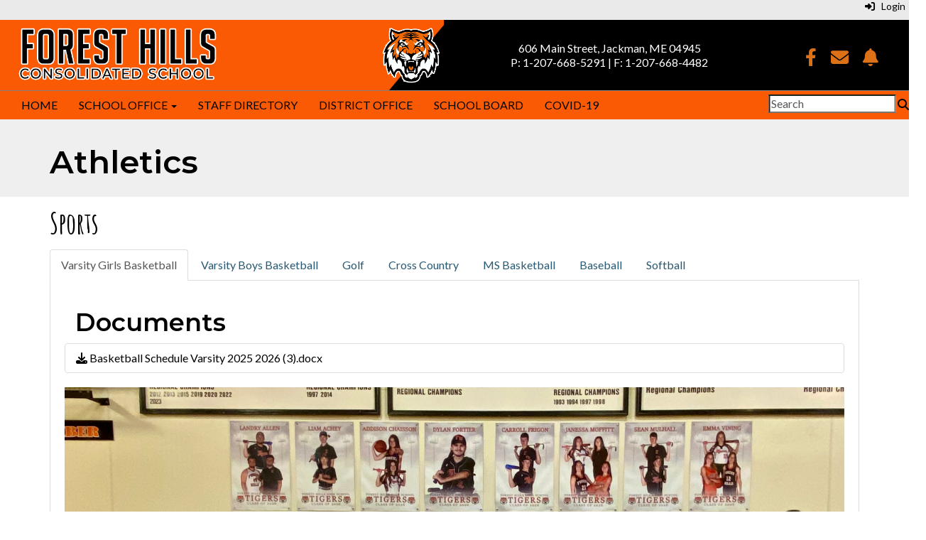

--- FILE ---
content_type: text/html; charset=utf-8
request_url: https://www.sad12.org/athletics
body_size: 101735
content:

<!DOCTYPE html>
<html style="min-height: 100%" lang="en">
<head>
    <meta charset="utf-8" />
    <meta name="viewport" content="width=device-width, initial-scale=1.0" />
    
    
            <meta property="og:title" content="Athletics" />
            <meta property="og:url" content="https://www.sad12.org/athletics" />
            <meta property="og:type" content="website" />
            <meta name="keywords" content="basketball,softball,baseball,schedule," />

            <link rel="icon" type="image/ico" href="https://content.myconnectsuite.com/api/documents/792d4dc45c0c4da4bc2eba6370eaf3d1.ico" />

    <title>
        
    Athletics

    </title>

    <link rel="stylesheet" href="/lib/bootstrap/dist/css/bootstrap.css" />
    <link rel="stylesheet" href="/lib/fontawesome6.4.2/css/fontawesome.min.css" />
    <link rel="stylesheet" href="/lib/fontawesome6.4.2/css/brands.min.css" />
    <link rel="stylesheet" href="/lib/fontawesome6.4.2/css/solid.min.css" />
    <link rel="stylesheet" href="/lib/fontawesome6.4.2/css/regular.min.css" />
    <link rel="stylesheet" href="/lib/fontawesome6.4.2/css/v4-shims.min.css" />

    <link rel="stylesheet" href="/css/animations.css" />
    <link rel="stylesheet" href="/css/common.css" />
    <link rel="stylesheet" href="/css/custom-icons.css?v=0nvJki9gQnLR8cy7OQ62gyocqslU3-0UC4caTS3-zns" />
    <link rel="stylesheet" href="/css/core/components.css?v=Vf-NAdeZjGYJj_koruCkkng_0snGh_WkiAEkx7MV1Fw" />
    <link rel="stylesheet" href="/css/core/dialog.css?v=1ZqiCMDGL9AayDJeEOQRt9Q0kxP5vn7z7uOhyK3OqBI" />
    <link rel="stylesheet" href="/css/toolbar.css?v=VwnbxHzktDLVXaVPyZXQYOir4v0G7gYmu2topYebOvo" />
    <link rel="stylesheet" href="/css/audioplayer.css?v=oOVrPQm5jqukq_n6Qusjiltm60L5DqgmllxnDadm5yc" />


    <!-- Load FullCalendar -->
    <script src='/lib/fullCalendarV6/moment/moment.min.js'></script>
    <script src="/lib/fullCalendarV6/index.global.min.js"></script>
    <script src="/lib/fullCalendarV6/moment/index.global.min.js"></script>

    
    <link rel="stylesheet" href="/css/jquery-ui/jquery-ui-1.13.2.css" />
    <link rel="stylesheet" href="/css/public.css?v=rwVB8ctwhKk5zO6mQUqPDn9fLsa6nSLJhsnTw1lodek" />


    <style name="site-css">
        @import url('https://fonts.googleapis.com/css2?family=Montserrat:wght@400;500;600;700&family=Lato:wght@300;400');
@import url('https://fonts.googleapis.com/css2?family=Amatic+SC:wght@400;700');
 


/* focus visualization for ADA Compliance */
a:focus {outline: 2px dotted #666666 !important;} 

/*-------- Premium Template CSS --------*/ 
/* fonts */
body {background: #ffffff; font-family: 'Lato', sans-serif; font-size: 16px; color: #000000; font-weight: 400;letter-spacing: 0px; line-height: 1.3; margin-bottom: 0px; } 
h1,h2,h3,h4,h5,h6,.h1,.h2,.h3,.h4,.h5,.h6{font-family: 'Montserrat', sans-serif; font-weight: 600;}
h1, .h1 {font-size: 45px;} h2, .h2 {font-size: 40px; font-family: 'Amatic SC', cursive;}
h3, .h3 {font-size: 35px;}
.motto {font-family: 'Amatic SC', cursive;}

/* navigation menu */
.cs-header-navbar {font-family: 'Lato', sans-serif; letter-spacing: 1px; font-size: 14px; background: #1A3D59;}
.navbar-default {border: none; background-color: transparent;}
.navbar {border-radius: 0; margin: 0; min-height: 30px;}
.navbar .navbar-default {margin-bottom: 0;}
.nav > li > a {font-family: color: #333;}
.navbar-default .navbar-brand {color: #666;}
.dropdown-menu {background-color: #eaeaea; color: #000;font-size: 14px;border-radius: 0px;}
.dropdown-menu > li > a:hover, .dropdown-menu > li > a:focus { color: #262626;text-decoration: none;background-color: #dcdcdc;
-o-transition:.4s;
-ms-transition:.4s;
-moz-transition:.4s;
-webkit-transition:.4s; 
transition:.4s;}
.dropdown-menu > li > a {color: #000 !important;background-color:   #eaeaea !important;}  
.navbar-default .navbar-nav > .open > a, .navbar-default .navbar-nav  > .open > a:hover, .navbar-default .navbar-nav  > .open > a:focus {color: #ffffff;  background-color: #000000; border: solid 1px #fff;} 
.navbar-nav > li > a {padding-top: 10px;padding-bottom: 10px;}
.navbar-default .navbar-nav > li > a:hover, .navbar-default .navbar-nav > li > a:focus {color: #fff; background:#000;}
.navbar-default .navbar-nav > li > a {color: #000; }
.navbar-default .navbar-nav > li > a:hover {color: #999; }
.navbar-default .navbar-nav .open .dropdown-menu > li > a {color: #999;} 
.cs-topmenu .navbar-default .navbar-nav > li > a {color: #000; text-transform: uppercase; }
.cs-topmenu .navbar-default .navbar-nav > li > a:hover, .cs-topmenu .navbar-default .navbar-nav > li > a:focus {color: #fff;}
.cs-topmenu .navbar-submenu {color: #999; }
.cs-topmenu .navbar-submenu > li > a {color: #000;}
.navbar-submenu > li > a:link {color: #000;}
.navbar-nav .open .dropdown-menu {background-color: #eaeaea;}
.navbar-toggle {background-color: #fff;}
.csc-search-expand-wrapper input {color:#000;}

/* footer */
.cs-footer {background: #000; color:#fff;}
.copyright {color: #ffffff;padding:10px; font-size: 11px;}
.cs-footer-info { text-align: center;}
.cs-footer .fa-fw {color:#fff;}
.cs-footer .navbar-default .navbar-nav > li > a {color:#fff; text-transform:uppercase;}
.cs-footer .navbar-default .navbar-nav > li > a:hover {color:#000;background-color:#fa5a04;}
.cs-footer .nav > li > a {color:#000; background:#FA5A04; margin-bottom:5px;}
.cs-footer .nav > li > a:hover {color:#000;}

/* misc */ 
.search-field .fa-search {color: #999; }   
.search-field button, input, optgroup, select, textarea {width:auto;height:auto;} 
.cs-center { text-align:center;}
.cs-lineheight {height:6px;}  
.text-info {color: #000000;}
.alert-info { background-color: #999999; border-color: #eaeaea; color: #000000;}
.text-muted {color: #575757;}
.fc-toolbar button {font-size: 11px;}
.cs-mottotext {font-family: 'Montserrat', sans-serif; font-size:25px;}
.table-striped > tbody > tr:nth-of-type(2n+1) {background-color: #f9f9f9;color: #000;} 
.jumbotron, .jumbotron h1, .jumbotron .h1 {color: #000;}
@media (max-width: 1100px) {
.cs-navbar-1 .navbar-toggle.collapsed {
display: block;} 
.cs-navbar-1 .navbar-collapse.collapse {
display: none;}
}
}

/*toolbar */
.cs-toolbar {background: #eaeaea;} 
.cs-toolbar, .cs-toolbar a {background: #eaeaea; color: #4D4D4D; font-size:14px; color: #000000 !important;}

/* carousel */        
.cs-carousel-widget-title {font-size:20px;padding:5px; text-transform: uppercase;}
.cs-carousel-widget-description {padding:5px; font-size:14px;font-weight: normal;}
.cs-carousel-widget-link {color:#ffffff;padding:5px;font-weight: bold; }   
.bg-default .cs-carousel-widget-link a,   .bg-contrast .cs-carousel-widget-link a,  .bg-dark  .cs-carousel-widget-link a,  .bg-danger  .cs-carousel-widget-link a {color: #ffffff;}

/*-------- Site CSS --------*/
button, input, optgroup, select, textarea { border-radius: 0; }

/* header */
.cs-header { background: #000; color:#fff;}
.cs-header .search-field .fa-search {color:#000;}

/* padding */ 
.cs-nopadding {padding: 0; margin: 0 -15px 0 0;}
.cs-row-nopadding > .content-widget > .content-layout > .row > div:not(:first-child){ padding: 0 !important }
.cs-row-nopadding > .content-widget > .content-layout > .row > div:not(:last-child){ padding: 0 !important }

/* red color preset */
.bg-default {background: #fa5a04; color: #000;}  
a.bg-default:hover, a.bg-default:focus {background: #fa5a04; color: #000;}  
.bg-contrast {background: #b30000; color: #ffffff;} 
a.bg-contrast:hover, a.bg-default:focus {background: #b30000; color: #ffffff;}
.bg-muted {background: ##F7F5EE; color: #000000;}
.bg-clean {background: #ffffff; color: #000000;}
.bg-dark {background: #000000; color: #ffffff;} 
a.bg-dark:hover, a.bg-default:focus {background: #000000; color: #ffffff;}
.bg-success {background: #efefef; color: #000000;} 
a.bg-success:hover, a.bg-success:focus {background: #efefef; color: #000000;}
.bg-info {background: #808080; color: #000000;} 
a.bg-info:hover, a.bg-info:focus {background:#808080; color: #000000;}
.bg-warning {background: #ddd7c9; color: #000000;}  
a.bg-warning:hover, a.bg-warning:focus {background: #ddd7c9; color: #000000;}  
.bg-danger {background: #DD7118; color: #000000;} 
a.bg-danger:hover, a.bg-danger:focus  {background: #DD7118; color: #000000;} 

.bg-warning {background: #f7f5ee url(https://content.myconnectsuite.com/api/documents/9183509b942a4313bff4dc016239c0c1) no-repeat left top;}

.bg-fancy {background: #ffffff url(https://content.myconnectsuite.com/api/documents/7ec13e8aa3764d14b69e63e998207b1b);  
background-attachment: fixed;
  background-position: center;
  background-repeat: no-repeat;
  background-size: cover;}

.parallax {background: #ffffff url(https://content.myconnectsuite.com/api/documents/ae89575e28d44b27be3e80477c8a51b5);  
background-attachment: fixed;
  background-position: center;
  background-repeat: no-repeat;
  background-size: cover;}

/*-------- Beginning Color Adjustments --------*/

.panel-title a:link, .panel-title a:hover, .panel-title a:visited, .panel-title a:active {color: #000;}
.list-group a:link, .list-group a:hover, .list-group a:visited, .list-group a:active {color: #000;} 
.fc th, .fc td {color: inherit;}

/*-------- Contrast --------*/ 
.bg-contrast .h1, .bg-contrast .h2, .bg-contrast .h3, .bg-contrast .h4, .bg-contrast .h5, .bg-contrast .h6,
.bg-contrast h1, .bg-contrast h2,.bg-contrast h3, .bg-contrast h4, .bg-contrast h5, .bg-contrast h6 {color: #ffffff;}
.bg-contrast .panel-title a {color: #000;}
.bg-contrast a:link, .bg-contrast a:hover, .bg-contrast a:active, .bg-contrast a:visited {color: #ffffff;}
.bg-contrast .table-striped > tbody > tr:nth-of-type(2n+1) a:link {color: #000000;}
.bg-contrast .text-muted {color: #ffffff !important;}
.bg-contrast .fc-day-number {color: #ffffff;}
.bg-contrast .panel-title a {color: #000;}
.bg-contrast .list-group-item  a:link, .bg-contrast .list-group-item a:hover, .bg-contrast .list-group-item a:active, .bg-contrast .list-group-item a:visited {color: #000000;}
.bg-contrast .cs-carousel-widget-link a:link {color: #ffffff;} 
.bg-contrast .cs-card-carousel .title {color: #000000;} 
.bg-contrast .cs-card-horizontal2 .title {color: #000000;} 
.bg-contrast .fc-ltr .fc-basic-view .fc-day-top .fc-day-number {color: #fff;}
.bg-contrast .fc th, .bg-contrast .cs-subtext {color: #fff;}
.bg-contrast .fc-list-heading a {color: #000;}

/*-------- Dark --------*/ 
.bg-dark .h1, .bg-dark .h2, .bg-dark .h3, .bg-dark .h4, .bg-dark .h5, .bg-dark .h6,
.bg-dark h1, .bg-dark h2,.bg-dark h3, .bg-dark h4, .bg-dark h5, .bg-dark h6 {color: #ffffff;}
.bg-dark .panel-title a {color: #000;}
.bg-dark a:link, .bg-dark a:hover, .bg-dark a:active, .bg-dark a:visited {color: #ffffff;}
.bg-dark .table-striped > tbody > tr:nth-of-type(2n+1) a:link {color: #000000;}
.bg-dark .text-muted {color: #ffffff !important;}
.bg-dark .fc-day-number {color: #ffffff;}
.bg-dark .panel-title a {color: #000;}
.bg-dark .list-group-item  a:link, .bg-dark .list-group-item a:hover, .bg-dark .list-group-item a:active, .bg-dark .list-group-item a:visited {color: #000000;}
.bg-dark .cs-carousel-widget-link a:link {color: #ffffff;} 
.bg-dark .cs-card-carousel .title {color: #000000;} 
.bg-dark .cs-card-horizontal2 .title {color: #000000;} 
.bg-dark .fc-ltr .fc-basic-view .fc-day-top .fc-day-number {color: #fff;}
.bg-dark .fc th, .bg-dark .cs-subtext {color: #fff;}
.bg-dark .fc-list-heading a {color: #000;}
 

/*-------- End Color Adjustments --------*/
.cs-whitelinks a:link, .cs-whitelinks a:hover, .cs-whitelinks a:active, .cs-whitelinks a:visited {color:#fff;}
.cs-blacklinks a:link, .cs-blacklinks a:hover, .cs-blacklinks a:active, .cs-blacklinks a:visited {color:#000;}

.text-info {color:#144067;} 

.cs-calendar-widget .btn-default {padding: 6px; font-size: 11px;}
.cs-paddingtoplinks {padding: 10px 10px;font-size: 25px !important;color:#DD7118;}
.cs-paddingtoplinks:hover {color:#fa5a04;}
.cs-paddingsocial {padding: 10px 10px;font-size: 30px !important; }

.cs-quicklinks-images .cs-item-title {padding: 0;font-size: 16px;}
.cs-quicklinks-bubbles .cs-card {margin: 0 20px;}
.cs-quicklinks-bubbles .cs-item-title { font-size: 16px !important; }


  
.homequicklinkboxes .cs-quicklinks-cards .cs-item-title {color: #000; background-color: #fa5a04;}
.homequicklinkboxes .cs-quicklinks-cards .cs-link { 
    min-width: 220px;
    min-height: 220px;
}

/* Extra small devices (phones, 600px and down) */
@media only screen and (max-width: 600px) {.videoheaderback {background: #fa5a04;width:100%;padding:0;}}
/* Small devices (portrait tablets and large phones, 600px and up) */
@media only screen and (min-width: 600px) {.videoheaderback {background: #fa5a04;width:100%;padding:0;}}
/* Medium devices (landscape tablets, 768px and up) */
@media only screen and (min-width: 768px) {.videoheaderback {background: #fa5a04;width:100%;padding:0;}}
/* Large devices (laptops/desktops, 992px and up) */
@media only screen and (min-width: 992px) {.videoheaderback {background: transparent;}} 
/* Extra large devices (large laptops and desktops, 1200px and up) */
@media only screen and (min-width: 1200px) {.videoheaderback {background: transparent;}} 

/*-------- Hamburger Contrast Issue --------*/
.navbar-toggle {background-color: #fff; color:#000;}

/*-----colors-----*/

.headerlogoback {
  background-color: #fa5a04;
  background-image: -webkit-linear-gradient(140deg, #000 10.75%, #fa5a04 11%);
min-height:90px;}

.headertext {
font-family: 'Montserrat', sans-serif; font-weight: 600; font-size: 40px; color:#fff; padding:15px 10px 15px 30px; line-height: 1.2;}

.Footerlogoback {background-color: #fff;
  background-image: -webkit-linear-gradient(135deg, #fff 10.75%, #063352 11%);
min-height:100px;}

.videogradient {
  background-image: linear-gradient(to top, rgba(6,51,82,0), rgba(6,51,82,1));
}

.cs-quicklinks-iconslist .cs-link {
  display: block;
  background: #fa5a04;
  color: #000;
font-size:16px;
}

.cs-quicklinks-iconslist .cs-item-title {font-size:16px;}

/*quicklinks*/
.homepage-ql .cs-quicklinks-images .cs-item-title {padding: 0;font-size: 16px;}
.homepage-ql .cs-quicklinks-bubbles .cs-card {margin: 0 20px;}
.homepage-ql .cs-quicklinks-bubbles .cs-item-title { font-size: 14px !important; }

.homepage-ql .cs-quicklinks-bubbles .cs-link {
text-shadow: none;
    display: block;
    width: 100%;
    height: 100%;
    color: #000;
    text-align: center;
    background: #FA5A04;
    background-position: center center;
    background-size: cover;
    border-radius: 50%;
    padding-top: 40px;
  border: 3px solid #fff;
  box-shadow: 1px 1px 5px 1px #888888;
  -webkit-transform: perspective(1px) translateZ(0);
  transform: perspective(1px) translateZ(0);
  -webkit-transition-duration: 0.3s;
  transition-duration: 0.3s;
  -webkit-transition-property: transform;
  transition-property: transform;
}

.homepage-ql .cs-quicklinks-bubbles .cs-link:hover, .homepage-ql .cs-quicklinks-bubbles .cs-link:focus, .homepage-ql .cs-quicklinks-bubbles .cs-link:active {
  -webkit-transform: scale(1.1) rotate(4deg);
  transform: scale(1.1) rotate(4deg);
  box-shadow: 1px 1px 10px 1px #888;
border: 3px solid #fff;
}

    </style>

    <style name="site-fonts">
        


    </style>

    <style name="site-colors">
        
    </style>

    



    <!-- load these scripts first -->
    

    
        <script src="https://code.jquery.com/jquery-3.5.1.min.js" integrity="sha256-9/aliU8dGd2tb6OSsuzixeV4y/faTqgFtohetphbbj0=" crossorigin="anonymous">
        </script>
<script>(window.jQuery||document.write("\u003Cscript src=\u0022/lib/jquery3.5.1/jquery.min.js\u0022 crossorigin=\u0022anonymous\u0022\u003E\u003C/script\u003E"));</script>
    

    <script>let __isMobile = window.matchMedia("only screen and (max-width: 760px)").matches;</script>

    <!-- Put JW Player scripts here for now.  TO DO: Update widget framework to allow for adding javascripts dependencies. -->
    <script src="/js/jwplayer/jwplayer.js"></script>
    <script>jwplayer.key = "e2ENuQrC9eoMFbWWNz3dxcI6mkbnbK5iF070aGKXo28=";</script>


    

    <script>
        window.setTimeout(function () { document.title = "Athletics - Forest Hills Consolidated School"; }, 500);
    </script>

    

</head>
<body class="">

    
    <a class="skip-main" href="#maincontent">Skip to main content</a>
    





    <div class="cs-body cs-master-layout cs-master-layout-fullwidth csc-content-tree">
<div class="cs-toolbar clearfix">
    <div class="pull-left">
        <div></div>
    </div>
    <div class="pull-right text-right">
        <div>
<div class="csc-usertools">
    <ul class="csc-list-inline">
        <li class="csc-usertools-login">
            <a href="/sys/account/login">
                <i class="fa fa-sign-in"></i> &nbsp;
                Login
            </a>
        </li>
        
    </ul>
</div>

</div>
    </div>
</div>

<header class="cs-header">
    <div class="cs-header-content">
        <div class=" content-zone csc-content-zone" name="header">
    


    <div class="content-node csc-content-node" style="padding-top:0;padding-bottom:0;">
        <div class="content-widget csc-content-widget" style="">
            
<div class="content-layout">
    <div class="row content-cell-group">
        <div class="col-sm-6">
            <div class=" content-zone csc-content-zone" name="cell-1">
    


    <div class="content-node csc-content-node bg-default headerlogoback" style="">
        <div class="content-widget csc-content-widget" style="">
            
<div class="content-layout">
    <div class="row content-cell-group">
        <div class="col-sm-9">
            <div class=" content-zone csc-content-zone" name="cell-2">
    


    <div class="content-node csc-content-node" style="padding-top:5px;padding-right:None;padding-bottom:None;padding-left:None;border-width:None;border-style:None;border-color:#000000;border-radius:None;">
        <div class="content-widget csc-content-widget" style="">
            
<div class="content-layout">
    <div class="row content-cell-group">
        <div class="col-sm-9">
            <div class=" content-zone csc-content-zone" name="cell-2">
    


    <div class="content-node csc-content-node" style="padding-top:0;padding-right:5px;padding-bottom:0;padding-left:None;border-width:None;border-style:None;border-color:#000000;border-radius:None;">
        <div class="content-widget csc-content-widget csc-force-center" style="">
            

    <div class="cs-image-widget">
        <a href="/" target="_self"><img src="https://content.myconnectsuite.com/api/documents/8f74e39984aa48359fbbe7c1dd920f7d.png" class="img-responsive" alt="Forest Hills Consolidated School" title="Forest Hills Consolidated School" style="border-radius: 0px;max-width: 100%;max-height: 90px" /></a>
    </div>

        </div>
    </div>


</div>
        </div>
        <div class="col-sm-3">
            <div class=" content-zone csc-content-zone" name="cell-1">

</div>
        </div>
    </div>
</div>

        </div>
    </div>


</div>
        </div>
        <div class="col-sm-3">
            <div class=" content-zone csc-content-zone" name="cell-1">
    


    <div class="content-node csc-content-node" style="padding-top:None;padding-right:None;padding-bottom:None;padding-left:30px;border-width:None;border-style:None;border-color:#000000;border-radius:None;">
        <div class="content-widget csc-content-widget" style="">
            
<div class="content-layout">
    <div class="row content-cell-group">
        <div class="col-sm-12">
            <div class=" content-zone csc-content-zone" name="cell-1">
    


    <div class="content-node csc-content-node" style="padding-top:5px;padding-right:None;padding-bottom:None;padding-left:None;border-width:None;border-style:None;border-color:#000000;border-radius:None;">
        <div class="content-widget csc-content-widget csc-force-right" style="">
            

    <div class="cs-image-widget">
        <a href="/" target="_self"><img src="https://content.myconnectsuite.com/api/documents/94e532c15dca42618ef42a35e16289cf.png" class="img-responsive" alt="Logo" title="Logo" style="border-radius: 0px;max-width: 100%;max-height: 86px" /></a>
    </div>

        </div>
    </div>


</div>
        </div>
    </div>
</div>

        </div>
    </div>


</div>
        </div>
    </div>
</div>

        </div>
    </div>


</div>
        </div>
        <div class="col-sm-6">
            <div class=" content-zone csc-content-zone" name="cell-2">
    


    <div class="content-node csc-content-node" style="">
        <div class="content-widget csc-content-widget" style="">
            
<div class="content-layout">
    <div class="row content-cell-group">
        <div class="col-sm-8">
            <div class=" content-zone csc-content-zone" name="cell-1">
    


    <div class="content-node csc-content-node cs-paddingaddress" style="padding-top:30px;padding-right:None;padding-bottom:15px;padding-left:None;border-width:None;border-style:None;border-color:#000000;border-radius:None;">
        <div class="content-widget csc-content-widget csc-force-center" style="">
            <div class="cs-html-widget">
    <p style="text-align:center;">606 Main Street, Jackman, ME 04945 <br>P: 1-207-668-5291 | F: 1-207-668-4482<br></p>
</div>
        </div>
    </div>


</div>
        </div>
        <div class="col-sm-4">
            <div class=" content-zone csc-content-zone" name="cell-2">
    


    <div class="content-node csc-content-node" style="padding-top:30px;padding-right:None;padding-bottom:15px;padding-left:None;border-width:None;border-style:None;border-color:#000000;border-radius:None;">
        <div class="content-widget csc-content-widget" style="">
            <div class="cs-html-widget">
    <div style="text-align:center;" align="center"><a href="https://www.facebook.com/profile.php?id=61567514261851" target="_blank" aria-label="Facebook"><em class="fa fa-facebook cs-paddingtoplinks"></em></a><a href="mailto:vanessa.dunning@sad12.org, steffanie.begin@sad12.org, teresa.lovejoy@sad12.org" target="_blank" aria-label="Email"><em class="fa fa-envelope cs-paddingtoplinks"></em></a><a href="https://foresthillscs.schoolinsites.com/sys/notifyme/start" target="_blank" aria-label="NotifyMe"><em class="fa fa-bell cs-paddingtoplinks"></em></a></div>
</div>
        </div>
    </div>


</div>
        </div>
    </div>
</div>

        </div>
    </div>


</div>
        </div>
    </div>
</div>
        </div>
    </div>

    


    <div class="content-node csc-content-node bg-info" style="padding-top:0;padding-bottom:0;">
        <div class="content-widget csc-content-widget" style="">
            
<div class="content-layout">
    <div class="row content-cell-group">
        <div class="col-sm-12">
            <div class=" content-zone csc-content-zone" name="cell-1">

</div>
        </div>
    </div>
</div>

        </div>
    </div>

    


    <div class="content-node csc-content-node bg-default" style="padding-top:0;padding-bottom:0;">
        <div class="content-widget csc-content-widget" style="">
            
<div class="content-layout">
    <div class="row content-cell-group">
        <div class="col-sm-10">
            <div class=" content-zone csc-content-zone" name="cell-1">
    


    <div class="content-node csc-content-node cs-topmenu" style="padding-top:None;padding-right:None;padding-bottom:None;padding-left:None;border-width:None;border-style:None;border-color:#000000;border-radius:None;">
        <div class="content-widget csc-content-widget" style="">
            



    <div class="navbar navbar-default cs-navbar-default cs-nav-sticky" role="navigation" aria-labelledby="navMenuTitle_15c6532c47f34839bdf5fcb9614328a6">
        <div class="navbar-header cs-navbar-header">
            <button class="navbar-toggle cs-navbar-toggle" type="button" id="navMenuButton_15c6532c47f34839bdf5fcb9614328a6" data-toggle="collapse" data-target="#15c6532c47f34839bdf5fcb9614328a6">
                <span id="navMenuTitle_15c6532c47f34839bdf5fcb9614328a6" class="sr-only cs-text">Top Navigation Menu</span>
                <i class="fa fa-bars"></i>
            </button>
        </div>
        <div id="15c6532c47f34839bdf5fcb9614328a6" class="collapse navbar-collapse cs-navbar-collapse">
            <ul class="navbar-nav nav scrollable-nav-menu cs-navbar-list">
                        <li><a class="cs-link cs-item-title" href="/" target="_self">Home</a></li>
                        <li class="cs-navbar cs-navbar-item">
                            <a class="dropdown-toggle cs-link cs-item-title" href="#" data-toggle="dropdown">
                                School Office
                                <b class="caret"></b>
                            </a>
                            <ul class="dropdown-menu cs-navbar-submenu cs-navbar-item-submenu">
                                        <li><a class="cs-link cs-item-title" href="/principaloffice" target="_self">Principal&#x27;s Office</a></li>
                                        <li><a class="cs-link cs-item-title" href="/studentenrollmentdata" target="_self">Student Enrollment / Student Data</a></li>
                                        <li><a class="cs-link cs-item-title" href="/esea" target="_blank">Elementary and Secondary Education Act (ESEA)</a></li>
                                        <li><a class="cs-link cs-item-title" href="/essa" target="_self">Every Student Succeeds Act (ESSA)</a></li>
                            </ul>
                        </li>
                        <li><a class="cs-link cs-item-title" href="/staff" target="_self">Staff Directory</a></li>
                        <li><a class="cs-link cs-item-title" href="/districtoffice" target="_self">District Office</a></li>
                        <li><a class="cs-link cs-item-title" href="/schoolboard" target="_self">School Board</a></li>
                        <li><a class="cs-link cs-item-title" href="/covid-19" target="_self">COVID-19</a></li>
            </ul>
        </div>
    </div>
<script type="text/javascript">
    $("#navMenuButton_15c6532c47f34839bdf5fcb9614328a6").click(function () {
        $("i", this).toggleClass("fa-bars");
        $("i", this).toggleClass("fa-times");
    });
</script>
        </div>
    </div>


</div>
        </div>
        <div class="col-sm-2">
            <div class=" content-zone csc-content-zone" name="cell-2">
    


    <div class="content-node csc-content-node" style="padding-top:5px;padding-right:None;padding-bottom:5px;padding-left:None;border-width:None;border-style:None;border-color:#000000;border-radius:None;">
        <div class="content-widget csc-content-widget csc-force-center" style="">
            
<div class="search-field search-field-lucene  " data-module="widgets/search">
    <label for="q" class="hidden-sc">Search</label>
    <input id="q" type="text" name="searchInput" placeholder="Search" />
    <i name="searchGo" class="fa fa-search"></i>
</div>

        </div>
    </div>


</div>
        </div>
    </div>
</div>

        </div>
    </div>


</div>
    </div>
</header>

<div class="cs-page-bg">
    <div class="cs-page">
        <div class="cs-page-layout cs-page-layout-1">
            <div class="cs-page-content">
                <div class="page-content cs-main-content csc-content-tree" id="maincontent" role="main"><div class=" content-zone csc-content-zone" name="body">
    


    <div class="content-node csc-content-node bg-success" style="padding-top:15px;padding-bottom:15px;">
        <div class="content-widget csc-content-widget container" style="">
                <div class="clearfix cs-title-widget">
<h1 class="cs-page-title">Athletics</h1>    </div>

        </div>
    </div>

    


    <div class="content-node csc-content-node" style="padding-top:15px;padding-right:None;padding-bottom:15px;padding-left:None;border-width:None;border-style:None;border-color:#000000;border-radius:None;">
        <div class="content-widget csc-content-widget container" style="">
            


<div class="cs-panels cs-panels-tabstrip">
        <h2 class="cs-widget-title">Sports</h2>

    <ul class="nav nav-tabs" role="tablist">
            <li role="presentation" class="active">
                <a href="#panel_c11ee3" role="tab" data-toggle="tab">
                    Varsity Girls Basketball
                </a>
            </li>
            <li role="presentation" class="">
                <a href="#panel_13acab" role="tab" data-toggle="tab">
                    Varsity Boys Basketball
                </a>
            </li>
            <li role="presentation" class="">
                <a href="#panel_973932" role="tab" data-toggle="tab">
                    Golf
                </a>
            </li>
            <li role="presentation" class="">
                <a href="#panel_4a1c79" role="tab" data-toggle="tab">
                    Cross Country
                </a>
            </li>
            <li role="presentation" class="">
                <a href="#panel_4ef5c4" role="tab" data-toggle="tab">
                    MS Basketball
                </a>
            </li>
            <li role="presentation" class="">
                <a href="#panel_a2760f" role="tab" data-toggle="tab">
                    Baseball
                </a>
            </li>
            <li role="presentation" class="">
                <a href="#panel_9b5de5" role="tab" data-toggle="tab">
                    Softball
                </a>
            </li>
    </ul>

    <div class="tab-content">
            <div id="panel_c11ee3" role="tabpanel" class="tab-pane active">
                <div title="Drop Panel Content" class=" content-zone csc-content-zone" name="zone_c11ee3">
    


    <div class="content-node csc-content-node" style="padding-top:None;padding-right:None;padding-bottom:None;padding-left:None;border-width:None;border-style:None;border-color:#000000;border-radius:None;">
        <div class="content-widget csc-content-widget" style="">
            



<div class="cs-documents-widget">
    <div>
            <div class="container-fluid">
                <h3 class="cs-title-widget">Documents</h3>
            </div>
            <ul class="list-group bg cs-documents-files">
                    <li class="list-group-item back ">
                        <a class="cs-link cs-item-title" target="_blank" href="https://content.myconnectsuite.com/api/documents/1749670b6f4f4009a96a34f555da4dd8.docx">
                            <i class="fa fa-download"></i>

                            Basketball Schedule Varsity 2025 2026  (3).docx
                        </a>
                    </li>
            </ul>
    </div>


    <div class="panel-group cs-document-folders" id="accordion" role="tablist" aria-multiselectable="true">
    
    </div>
</div>

<style>
    h4.panel-title a {
        display: block;
    }
    h4.panel-title a.collapsed .fa-chevron-right{
        color: #ada9a9 !important;
        transform: rotate(0deg);
    }
    h4.panel-title a .fa-chevron-right {
        color: #515e64 !important;
        transform: rotate(90deg);
    }
    .csc-hide-border {
        border: 0px !important
    }
</style>
        </div>
    </div>

    


    <div class="content-node csc-content-node" style="padding-top:None;padding-right:None;padding-bottom:None;padding-left:None;border-width:None;border-style:None;border-color:#000000;border-radius:None;">
        <div class="content-widget csc-content-widget" style="">
            

    <div class="cs-image-widget">
        <img src="https://content.myconnectsuite.com/api/documents/c8aff24811444ebd868fbb743274f1a7.jpeg" class="img-responsive" alt="Alumni Girls" title="Alumni Girls" style="border-radius: 0px;max-width: 100%;max-height: auto" />
    </div>

        </div>
    </div>


</div>
            </div>
            <div id="panel_13acab" role="tabpanel" class="tab-pane">
                <div title="Drop Panel Content" class=" content-zone csc-content-zone" name="zone_13acab">
    


    <div class="content-node csc-content-node" style="padding-top:None;padding-right:None;padding-bottom:None;padding-left:None;border-width:None;border-style:None;border-color:#000000;border-radius:None;">
        <div class="content-widget csc-content-widget" style="">
            



<div class="cs-documents-widget">
    <div>
            <div class="container-fluid">
                <h3 class="cs-title-widget">Documents</h3>
            </div>
            <ul class="list-group bg cs-documents-files">
                    <li class="list-group-item back ">
                        <a class="cs-link cs-item-title" target="_blank" href="https://content.myconnectsuite.com/api/documents/1749670b6f4f4009a96a34f555da4dd8.docx">
                            <i class="fa fa-download"></i>

                            Basketball Schedule Varsity 2025 2026  (3).docx
                        </a>
                    </li>
            </ul>
    </div>


    <div class="panel-group cs-document-folders" id="accordion" role="tablist" aria-multiselectable="true">
    
    </div>
</div>

<style>
    h4.panel-title a {
        display: block;
    }
    h4.panel-title a.collapsed .fa-chevron-right{
        color: #ada9a9 !important;
        transform: rotate(0deg);
    }
    h4.panel-title a .fa-chevron-right {
        color: #515e64 !important;
        transform: rotate(90deg);
    }
    .csc-hide-border {
        border: 0px !important
    }
</style>
        </div>
    </div>

    


    <div class="content-node csc-content-node" style="padding-top:None;padding-right:None;padding-bottom:None;padding-left:None;border-width:None;border-style:None;border-color:#000000;border-radius:None;">
        <div class="content-widget csc-content-widget" style="">
            

    <div class="cs-image-widget">
        <img src="https://content.myconnectsuite.com/api/documents/9c82db12332a4bd9aa3d92f23bd603ee.jpeg" class="img-responsive" alt="Boys Alumni" title="Boys Alumni" style="border-radius: 0px;max-width: 100%;max-height: auto" />
    </div>

        </div>
    </div>

    


    <div class="content-node csc-content-node" style="padding-top:None;padding-right:None;padding-bottom:None;padding-left:None;border-width:None;border-style:None;border-color:#000000;border-radius:None;">
        <div class="content-widget csc-content-widget" style="">
            



<div class="cs-documents-widget">
    <div>
            <div class="container-fluid">
                <h3 class="cs-title-widget">Documents</h3>
            </div>
    </div>


    <div class="panel-group cs-document-folders" id="accordion" role="tablist" aria-multiselectable="true">
    
    </div>
</div>

<style>
    h4.panel-title a {
        display: block;
    }
    h4.panel-title a.collapsed .fa-chevron-right{
        color: #ada9a9 !important;
        transform: rotate(0deg);
    }
    h4.panel-title a .fa-chevron-right {
        color: #515e64 !important;
        transform: rotate(90deg);
    }
    .csc-hide-border {
        border: 0px !important
    }
</style>
        </div>
    </div>

    


    <div class="content-node csc-content-node" style="padding-top:15px;padding-right:None;padding-bottom:15px;padding-left:None;border-width:None;border-style:None;border-color:#000000;border-radius:None;">
        <div class="content-widget csc-content-widget csc-force-center" style="">
            

<div class="cs-upcoming-events-widget cs-upcoming-events3" data-module="modules/tools/eventmodal">
        <div class="cs-widget-header">
            <div class="row text-center">
                <div class="col-md-12">
                    <h3 class="cs-widget-title">Upcoming Meets and Games</h3>
                </div>
            </div>
        </div>

    <div class="row display-flex">
            <div class="cs-card2">
                <div class="row">
                    <div class="col-sm-4 cs-date-card">
                        <div class="cs-datemonth">
                            JANUARY
                        </div>
                        <div class="cs-datenumber">
                            17
                        </div>
                    </div>
                </div>
                <div class="row text-center">
                        <div class="cs-card-body">
                            <div>
                                <a class="cs-link" href="#" name="eventLink" data-id="7b1c65cad020401ca4d96e3d3d954ca5$AAMkADU3M2RmNDUzLWJmNTctNGE4Zi1hMzU1LTJlZDhlY2M5NzlhYwBGAAAAAACAyULb4zJcSKMg2RCktdWdBwDAfhvMhvDyT7hNTLndpcW0AAOtYZhRAADAfhvMhvDyT7hNTLndpcW0AAXZ7zgHAAA=" data-event-start="1/17/2026 11:00:00 AM" data-event-end="1/17/2026 2:00:00 PM">
                                    <span class="cs-item-title">Middle School Basketball vs. Harmony</span>
                                </a>
                            </div>
                                <div class="cs-text">
                                    &#xD;&#xA;&#xD;&#xA;&#xD;&#xA;&#xD;&#xA;
                                </div>
                                <p class="cs-subtext">
                                    11:00 AM
                                </p>
                        </div>
                </div>
            </div>
            <div class="cs-card2">
                <div class="row">
                    <div class="col-sm-4 cs-date-card">
                        <div class="cs-datemonth">
                            JANUARY
                        </div>
                        <div class="cs-datenumber">
                            20
                        </div>
                    </div>
                </div>
                <div class="row text-center">
                        <div class="cs-card-body">
                            <div>
                                <a class="cs-link" href="#" name="eventLink" data-id="7b1c65cad020401ca4d96e3d3d954ca5$AAMkADU3M2RmNDUzLWJmNTctNGE4Zi1hMzU1LTJlZDhlY2M5NzlhYwBGAAAAAACAyULb4zJcSKMg2RCktdWdBwDAfhvMhvDyT7hNTLndpcW0AAOtYZhRAADAfhvMhvDyT7hNTLndpcW0AAXUBtjyAAA=" data-event-start="1/20/2026 3:00:00 PM" data-event-end="1/20/2026 5:30:00 PM">
                                    <span class="cs-item-title">Varsity Basketball vs. Telstar</span>
                                </a>
                            </div>
                                <p class="cs-subtext">
                                    3:00 PM
                                </p>
                        </div>
                </div>
            </div>
            <div class="cs-card2">
                <div class="row">
                    <div class="col-sm-4 cs-date-card">
                        <div class="cs-datemonth">
                            JANUARY
                        </div>
                        <div class="cs-datenumber">
                            21
                        </div>
                    </div>
                </div>
                <div class="row text-center">
                        <div class="cs-card-body">
                            <div>
                                <a class="cs-link" href="#" name="eventLink" data-id="7b1c65cad020401ca4d96e3d3d954ca5$AAMkADU3M2RmNDUzLWJmNTctNGE4Zi1hMzU1LTJlZDhlY2M5NzlhYwBGAAAAAACAyULb4zJcSKMg2RCktdWdBwDAfhvMhvDyT7hNTLndpcW0AAOtYZhRAADAfhvMhvDyT7hNTLndpcW0AAXUBtjzAAA=" data-event-start="1/21/2026 4:00:00 PM" data-event-end="1/21/2026 6:30:00 PM">
                                    <span class="cs-item-title">Middle School Basketball vs. Carrabec</span>
                                </a>
                            </div>
                                <div class="cs-text">
                                    &#xD;&#xA;&#xD;&#xA;Bus leaves at 1:45 PM&#xD;&#xA;
                                </div>
                                <p class="cs-subtext">
                                    4:00 PM
                                </p>
                        </div>
                </div>
            </div>
            <div class="cs-card2">
                <div class="row">
                    <div class="col-sm-4 cs-date-card">
                        <div class="cs-datemonth">
                            JANUARY
                        </div>
                        <div class="cs-datenumber">
                            22
                        </div>
                    </div>
                </div>
                <div class="row text-center">
                        <div class="cs-card-body">
                            <div>
                                <a class="cs-link" href="#" name="eventLink" data-id="7b1c65cad020401ca4d96e3d3d954ca5$AAMkADU3M2RmNDUzLWJmNTctNGE4Zi1hMzU1LTJlZDhlY2M5NzlhYwBGAAAAAACAyULb4zJcSKMg2RCktdWdBwDAfhvMhvDyT7hNTLndpcW0AAOtYZhRAADAfhvMhvDyT7hNTLndpcW0AAXUBtj0AAA=" data-event-start="1/22/2026 5:00:00 PM" data-event-end="1/22/2026 8:00:00 PM">
                                    <span class="cs-item-title">Varsity Basketball vs. Carrabec</span>
                                </a>
                            </div>
                                <div class="cs-text">
                                    &#xD;&#xA;&#xD;&#xA;&#xD;&#xA;&#xD;&#xA;
                                </div>
                                <p class="cs-subtext">
                                    5:00 PM
                                </p>
                        </div>
                </div>
            </div>
            <div class="cs-card2">
                <div class="row">
                    <div class="col-sm-4 cs-date-card">
                        <div class="cs-datemonth">
                            JANUARY
                        </div>
                        <div class="cs-datenumber">
                            23
                        </div>
                    </div>
                </div>
                <div class="row text-center">
                        <div class="cs-card-body">
                            <div>
                                <a class="cs-link" href="#" name="eventLink" data-id="7b1c65cad020401ca4d96e3d3d954ca5$AAMkADU3M2RmNDUzLWJmNTctNGE4Zi1hMzU1LTJlZDhlY2M5NzlhYwBGAAAAAACAyULb4zJcSKMg2RCktdWdBwDAfhvMhvDyT7hNTLndpcW0AAOtYZhRAADAfhvMhvDyT7hNTLndpcW0AAXRBCZAAAA=" data-event-start="1/23/2026 4:00:00 PM" data-event-end="1/23/2026 6:30:00 PM">
                                    <span class="cs-item-title">Middle School Basketball vs. Athens</span>
                                </a>
                            </div>
                                <div class="cs-text">
                                    &#xD;&#xA;&#xD;&#xA;&#xD;&#xA;&#xD;&#xA;
                                </div>
                                <p class="cs-subtext">
                                    4:00 PM
                                </p>
                        </div>
                </div>
            </div>
            <div class="cs-card2">
                <div class="row">
                    <div class="col-sm-4 cs-date-card">
                        <div class="cs-datemonth">
                            JANUARY
                        </div>
                        <div class="cs-datenumber">
                            26
                        </div>
                    </div>
                </div>
                <div class="row text-center">
                        <div class="cs-card-body">
                            <div>
                                <a class="cs-link" href="#" name="eventLink" data-id="7b1c65cad020401ca4d96e3d3d954ca5$AAMkADU3M2RmNDUzLWJmNTctNGE4Zi1hMzU1LTJlZDhlY2M5NzlhYwBGAAAAAACAyULb4zJcSKMg2RCktdWdBwDAfhvMhvDyT7hNTLndpcW0AAOtYZhRAADAfhvMhvDyT7hNTLndpcW0AAXUBtj1AAA=" data-event-start="1/26/2026 1:00:00 PM" data-event-end="1/26/2026 4:00:00 PM">
                                    <span class="cs-item-title">Varsity Basketball vs. Islesboro</span>
                                </a>
                            </div>
                                <div class="cs-text">
                                    &#xD;&#xA;&#xD;&#xA;Bus leaves @ 10:15 AM&#xD;&#xA;
                                </div>
                                <p class="cs-subtext">
                                    1:00 PM
                                </p>
                        </div>
                </div>
            </div>
            <div class="cs-card2">
                <div class="row">
                    <div class="col-sm-4 cs-date-card">
                        <div class="cs-datemonth">
                            JANUARY
                        </div>
                        <div class="cs-datenumber">
                            27
                        </div>
                    </div>
                </div>
                <div class="row text-center">
                        <div class="cs-card-body">
                            <div>
                                <a class="cs-link" href="#" name="eventLink" data-id="7b1c65cad020401ca4d96e3d3d954ca5$AAMkADU3M2RmNDUzLWJmNTctNGE4Zi1hMzU1LTJlZDhlY2M5NzlhYwBGAAAAAACAyULb4zJcSKMg2RCktdWdBwDAfhvMhvDyT7hNTLndpcW0AAOtYZhRAADAfhvMhvDyT7hNTLndpcW0AAXUBtj2AAA=" data-event-start="1/27/2026 4:00:00 PM" data-event-end="1/27/2026 7:00:00 PM">
                                    <span class="cs-item-title">Middle School Basketball @ Stratton</span>
                                </a>
                            </div>
                                <div class="cs-text">
                                    &#xD;&#xA;&#xD;&#xA;Bus leaves at 1 PM&#xD;&#xA;
                                </div>
                                <p class="cs-subtext">
                                    4:00 PM
                                </p>
                        </div>
                </div>
            </div>
    </div>

    <div class="cs-viewall row text-info text-center">
        <div class="col-md-12">
            <a href="/sys/calendar/upcoming/page/8fd6065601854ce1a8019c64bdb46dc7" aria-label="View all Upcoming Meets and Games">View All</a>
        </div>
    </div>
</div>
        </div>
    </div>


</div>
            </div>
            <div id="panel_973932" role="tabpanel" class="tab-pane">
                <div title="Drop Panel Content" class=" content-zone csc-content-zone" name="zone_973932">
    


    <div class="content-node csc-content-node" style="padding-top:None;padding-right:None;padding-bottom:None;padding-left:None;border-width:None;border-style:None;border-color:#000000;border-radius:None;">
        <div class="content-widget csc-content-widget" style="">
            



<div class="cs-documents-widget">
    <div>
            <div class="container-fluid">
                <h3 class="cs-title-widget">Documents</h3>
            </div>
            <ul class="list-group bg cs-documents-files">
                    <li class="list-group-item back ">
                        <a class="cs-link cs-item-title" target="_blank" href="https://content.myconnectsuite.com/api/documents/e4878eece3c24b4a94ba65e4b1483b4c.doc">
                            <i class="fa fa-download"></i>

                            Golf 2025 Schedule 7.15.24.doc
                        </a>
                    </li>
            </ul>
    </div>


    <div class="panel-group cs-document-folders" id="accordion" role="tablist" aria-multiselectable="true">
    
    </div>
</div>

<style>
    h4.panel-title a {
        display: block;
    }
    h4.panel-title a.collapsed .fa-chevron-right{
        color: #ada9a9 !important;
        transform: rotate(0deg);
    }
    h4.panel-title a .fa-chevron-right {
        color: #515e64 !important;
        transform: rotate(90deg);
    }
    .csc-hide-border {
        border: 0px !important
    }
</style>
        </div>
    </div>

    


    <div class="content-node csc-content-node" style="padding-top:None;padding-right:None;padding-bottom:None;padding-left:None;border-width:None;border-style:None;border-color:#000000;border-radius:None;">
        <div class="content-widget csc-content-widget" style="">
            

    <div class="cs-image-widget">
        <img src="https://content.myconnectsuite.com/api/documents/d0432505ce924c71b5dc20b9064e4d4f.jpg" class="img-responsive" alt="Golf" title="Golf" style="border-radius: 0px;max-width: 100%;max-height: auto" />
    </div>

        </div>
    </div>


</div>
            </div>
            <div id="panel_4a1c79" role="tabpanel" class="tab-pane">
                <div title="Drop Panel Content" class=" content-zone csc-content-zone" name="zone_4a1c79">
    


    <div class="content-node csc-content-node" style="padding-top:None;padding-right:None;padding-bottom:None;padding-left:None;border-width:None;border-style:None;border-color:#000000;border-radius:None;">
        <div class="content-widget csc-content-widget" style="">
            



<div class="cs-documents-widget">
    <div>
            <div class="container-fluid">
                <h3 class="cs-title-widget">Documents</h3>
            </div>
            <ul class="list-group bg cs-documents-files">
                    <li class="list-group-item back ">
                        <a class="cs-link cs-item-title" target="_blank" href="https://content.myconnectsuite.com/api/documents/d6ab60db511944b3bec07a95c58fc04a.docx">
                            <i class="fa fa-download"></i>

                            Cross Country Schedule 2025 11 06 24.docx
                        </a>
                    </li>
            </ul>
    </div>


    <div class="panel-group cs-document-folders" id="accordion" role="tablist" aria-multiselectable="true">
    
    </div>
</div>

<style>
    h4.panel-title a {
        display: block;
    }
    h4.panel-title a.collapsed .fa-chevron-right{
        color: #ada9a9 !important;
        transform: rotate(0deg);
    }
    h4.panel-title a .fa-chevron-right {
        color: #515e64 !important;
        transform: rotate(90deg);
    }
    .csc-hide-border {
        border: 0px !important
    }
</style>
        </div>
    </div>

    


    <div class="content-node csc-content-node" style="padding-top:None;padding-right:None;padding-bottom:None;padding-left:None;border-width:None;border-style:None;border-color:#000000;border-radius:None;">
        <div class="content-widget csc-content-widget" style="">
            

    <div class="cs-image-widget">
        <img src="https://content.myconnectsuite.com/api/documents/0b847f0a0484457c8aff041f88747bca.jpg" class="img-responsive" alt="XC" title="XC" style="border-radius: 0px;max-width: 100%;max-height: auto" />
    </div>

        </div>
    </div>

    


    <div class="content-node csc-content-node" style="padding-top:None;padding-right:None;padding-bottom:None;padding-left:None;border-width:None;border-style:None;border-color:#000000;border-radius:None;">
        <div class="content-widget csc-content-widget" style="">
            

    <div class="cs-image-widget">
        <img src="https://content.myconnectsuite.com/api/documents/03f6303cc8774b6bbc484c657b3cf5fb.jpg" class="img-responsive" alt="Go Tigers!" title="Go Tigers!" style="border-radius: 0px;max-width: 100%;max-height: auto" />
    </div>

        </div>
    </div>


</div>
            </div>
            <div id="panel_4ef5c4" role="tabpanel" class="tab-pane">
                <div title="Drop Panel Content" class=" content-zone csc-content-zone" name="zone_4ef5c4">
    


    <div class="content-node csc-content-node" style="padding-top:None;padding-right:None;padding-bottom:None;padding-left:None;border-width:None;border-style:None;border-color:#000000;border-radius:None;">
        <div class="content-widget csc-content-widget" style="">
            

    <div class="cs-image-widget">
        <img src="https://content.myconnectsuite.com/api/documents/3cf30d9a130b4359b037ba5a61e0e254.jpg" class="img-responsive" alt="MS Girls" title="MS Girls" style="border-radius: 0px;max-width: 100%;max-height: auto" />
    </div>

        </div>
    </div>

    


    <div class="content-node csc-content-node" style="padding-top:None;padding-right:None;padding-bottom:None;padding-left:None;border-width:None;border-style:None;border-color:#000000;border-radius:None;">
        <div class="content-widget csc-content-widget" style="">
            

    <div class="cs-image-widget">
        <img src="https://content.myconnectsuite.com/api/documents/3804abf487ab44ee9a72c6e2ae11a72d.jpg" class="img-responsive" alt="MS Boys" title="MS Boys" style="border-radius: 0px;max-width: 100%;max-height: auto" />
    </div>

        </div>
    </div>

    


    <div class="content-node csc-content-node" style="padding-top:None;padding-right:None;padding-bottom:None;padding-left:None;border-width:None;border-style:None;border-color:#000000;border-radius:None;">
        <div class="content-widget csc-content-widget" style="">
            



<div class="cs-documents-widget">
    <div>
            <div class="container-fluid">
                <h3 class="cs-title-widget">Documents</h3>
            </div>
    </div>


    <div class="panel-group cs-document-folders" id="accordion" role="tablist" aria-multiselectable="true">
    
    </div>
</div>

<style>
    h4.panel-title a {
        display: block;
    }
    h4.panel-title a.collapsed .fa-chevron-right{
        color: #ada9a9 !important;
        transform: rotate(0deg);
    }
    h4.panel-title a .fa-chevron-right {
        color: #515e64 !important;
        transform: rotate(90deg);
    }
    .csc-hide-border {
        border: 0px !important
    }
</style>
        </div>
    </div>

    


    <div class="content-node csc-content-node" style="padding-top:None;padding-right:None;padding-bottom:None;padding-left:None;border-width:None;border-style:None;border-color:#000000;border-radius:None;">
        <div class="content-widget csc-content-widget" style="">
            



<div class="cs-documents-widget">
    <div>
            <div class="container-fluid">
                <h3 class="cs-title-widget">Documents</h3>
            </div>
            <ul class="list-group bg cs-documents-files">
                    <li class="list-group-item back ">
                        <a class="cs-link cs-item-title" target="_blank" href="https://content.myconnectsuite.com/api/documents/16f61400b07143ab8ddb2c0da971e558.doc">
                            <i class="fa fa-download"></i>

                            Middle School Basketball Schedule 2025 2026 10 30 24.doc
                        </a>
                    </li>
            </ul>
    </div>


    <div class="panel-group cs-document-folders" id="accordion" role="tablist" aria-multiselectable="true">
    
    </div>
</div>

<style>
    h4.panel-title a {
        display: block;
    }
    h4.panel-title a.collapsed .fa-chevron-right{
        color: #ada9a9 !important;
        transform: rotate(0deg);
    }
    h4.panel-title a .fa-chevron-right {
        color: #515e64 !important;
        transform: rotate(90deg);
    }
    .csc-hide-border {
        border: 0px !important
    }
</style>
        </div>
    </div>


</div>
            </div>
            <div id="panel_a2760f" role="tabpanel" class="tab-pane">
                <div title="Drop Panel Content" class=" content-zone csc-content-zone" name="zone_a2760f">
    


    <div class="content-node csc-content-node" style="padding-top:None;padding-right:None;padding-bottom:None;padding-left:None;border-width:None;border-style:None;border-color:#000000;border-radius:None;">
        <div class="content-widget csc-content-widget" style="">
            



<div class="cs-documents-widget">
    <div>
            <div class="container-fluid">
                <h3 class="cs-title-widget">Documents</h3>
            </div>
    </div>


    <div class="panel-group cs-document-folders" id="accordion" role="tablist" aria-multiselectable="true">
    
    </div>
</div>

<style>
    h4.panel-title a {
        display: block;
    }
    h4.panel-title a.collapsed .fa-chevron-right{
        color: #ada9a9 !important;
        transform: rotate(0deg);
    }
    h4.panel-title a .fa-chevron-right {
        color: #515e64 !important;
        transform: rotate(90deg);
    }
    .csc-hide-border {
        border: 0px !important
    }
</style>
        </div>
    </div>


</div>
            </div>
            <div id="panel_9b5de5" role="tabpanel" class="tab-pane">
                <div title="Drop Panel Content" class=" content-zone csc-content-zone" name="zone_9b5de5">
    


    <div class="content-node csc-content-node" style="padding-top:None;padding-right:None;padding-bottom:None;padding-left:None;border-width:None;border-style:None;border-color:#000000;border-radius:None;">
        <div class="content-widget csc-content-widget" style="">
            



<div class="cs-documents-widget">
    <div>
            <div class="container-fluid">
                <h3 class="cs-title-widget">Documents</h3>
            </div>
    </div>


    <div class="panel-group cs-document-folders" id="accordion" role="tablist" aria-multiselectable="true">
    
    </div>
</div>

<style>
    h4.panel-title a {
        display: block;
    }
    h4.panel-title a.collapsed .fa-chevron-right{
        color: #ada9a9 !important;
        transform: rotate(0deg);
    }
    h4.panel-title a .fa-chevron-right {
        color: #515e64 !important;
        transform: rotate(90deg);
    }
    .csc-hide-border {
        border: 0px !important
    }
</style>
        </div>
    </div>


</div>
            </div>
    </div>
    <br />
</div>







        </div>
    </div>

    


    <div class="content-node csc-content-node" style="padding-top:15px;padding-bottom:15px;">
        <div class="content-widget csc-content-widget container" style="">
            
<div class="content-layout">
    <div class="row content-cell-group">
        <div class="col-sm-6">
            <div class=" content-zone csc-content-zone" name="cell-1">

</div>
        </div>
        <div class="col-sm-6">
            <div class=" content-zone csc-content-zone" name="cell-2">

</div>
        </div>
    </div>
</div>
        </div>
    </div>

    


    <div class="content-node csc-content-node" style="padding-top:15px;padding-bottom:15px;">
        <div class="content-widget csc-content-widget container" style="">
            
<div class="content-layout">
    <div class="row content-cell-group">
        <div class="col-sm-12">
            <div class=" content-zone csc-content-zone" name="cell-1">

</div>
        </div>
    </div>
</div>

        </div>
    </div>

    


    <div class="content-node csc-content-node" style="padding-top:15px;padding-bottom:15px;">
        <div class="content-widget csc-content-widget" style="">
            
<div class="content-layout">
    <div class="row content-cell-group">
        <div class="col-sm-4">
            <div class=" content-zone csc-content-zone" name="cell-2">
    


    <div class="content-node csc-content-node bg-warning" style="padding-top:60px;padding-right:None;padding-bottom:60px;padding-left:None;border-width:None;border-style:None;border-color:#000000;border-radius:None;">
        <div class="content-widget csc-content-widget csc-force-center" style="">
            



<div class="cs-quicklinks cs-quicklinks-iconslist">

    <div class="cs-card-group">
            <div class="cs-card">
                <a class="cs-link " href="https://content.myconnectsuite.com/api/documents/9b8cefc97f0d4d3bb37dee824230bdaf.docx" target="_self" title="Athletic Handbook">
                            <span class="cs-quicklinks-icon">
                                <i class="fa fa-fw fa-regular fa-book"></i>
                            </span>
                        <span class="cs-item-title">Athletic Handbook</span>
                </a>
            </div>
            <div class="cs-card">
                <a class="cs-link " href="https://content.myconnectsuite.com/api/documents/54dfdcbbabb544c795debab6c3b358b6.pdf" target="_self" title="Athletic Permission">
                            <span class="cs-quicklinks-icon">
                                <i class="fa fa-fw fa-regular fa-file-signature"></i>
                            </span>
                        <span class="cs-item-title">Athletic Permission</span>
                </a>
            </div>
            <div class="cs-card">
                <a class="cs-link " href="https://content.myconnectsuite.com/api/documents/0e52bd01e32c4a429b6af45f6af07c48.pdf" target="_self" title="Transportation Disclaimer">
                            <span class="cs-quicklinks-icon">
                                <i class="fa fa-fw fa-regular fa-car-bus"></i>
                            </span>
                        <span class="cs-item-title">Transportation Disclaimer</span>
                </a>
            </div>
            <div class="cs-card">
                <a class="cs-link " href="https://www.1stagency.com//maine/msad12/?SchoolId=465" target="_blank" title="Purchase insurance coverage for the current school year.">
                            <span class="cs-quicklinks-icon">
                                <i class="fa fa-fw fa-regular fa-folder-medical"></i>
                            </span>
                        <span class="cs-item-title">Interscholastic Sports Insurance Coverage</span>
                </a>
            </div>
            <div class="cs-card">
                <a class="cs-link " href="https://content.myconnectsuite.com/api/documents/64776662dd784ed88f5a2aaf5554f4e4.pdf" target="_self" title="Athletic Sports Physical Form">
                            <span class="cs-quicklinks-icon">
                                <i class="fa fa-fw fa-regular fa-user-doctor"></i>
                            </span>
                        <span class="cs-item-title">Athletic Sports Physical Form</span>
                </a>
            </div>
    </div>
</div>
        </div>
    </div>

    


    <div class="content-node csc-content-node" style="padding-top:75px;padding-right:None;padding-bottom:200px;padding-left:15px;border-width:None;border-style:None;border-color:#000000;border-radius:5px;">
        <div class="content-widget csc-content-widget" style="">
            

<div class="cs-news-widget cs-news-widget-normal" style="margin-bottom: 15px">
    <h3 class="cs-widget-title">
        Athletic News
    </h3>

    <hr />

    <div class="cs-list">
            <div class="row padded-bottom cs-list-item">
                <div class="col-sm-2">
                    <img src="https://content.myconnectsuite.com/api/documents/ffa6c5f6e59849b7ae579374692fd9bd.jpeg" style="width: 100%; height: auto;" alt="Jaxson&#x27;s 1000th point" />
                </div>
                <div class="col-sm-10" style="padding-left: 15px">
                    <a class="text-info cs-link cs-item-title" href="/sys/content/newspost/4dee7b0e8c784100aa55a4d889b66006">
                        Jaxson Desjardins Surpasses 1,000 Career Points in Victory over Rangeley.
                    </a>
                    <br />
                    <p class="card-text cs-text" style="height: auto; overflow: hidden">
                        Earlier today, our varsity teams traveled to Rangeley where they had a doubleheader vs. the Lakers.  Our girls won the opening game, 48-16.  In the second matchup, our boys won 81-60 and Jaxson Desjardins became the third Desjardins brother, and the 13th boy in school history, to surpass 1,000 career points.  With him reaching this milestone in his 11th game of his sophomore year, he is the youngest in school history to reach that milestone.  Jaxson finished the day with 27 points bringing his career total to 1,009 points.  Congratulations to Jaxson and the Desjardins family and Go Tigers!
                    </p>
                    <p>
                        <small class="text-muted cs-subtext">
                            <i>Sat Jan 10 05:30 PM</i>
                        </small>
                    </p>
                </div>
            </div>
            <div class="row padded-bottom cs-list-item">
                <div class="col-sm-2">
                    <img src="/img/seedimages/news-1.jpeg" style="width: 100%; height: auto;" alt="NEWSLETTER" />
                </div>
                <div class="col-sm-10" style="padding-left: 15px">
                    <a class="text-info cs-link cs-item-title" href="/sys/content/newspost/a616cef9321d409990f8f5ebcf960345">
                        Rangeley Game Reschedule Date Announced - Tomorrow Saturday 1/10
                    </a>
                    <br />
                    <p class="card-text cs-text" style="height: auto; overflow: hidden">
                        The games against Rangeley were postponed for Friday 1/9 but have been rescheduled to Saturday 1/10 games will start at 10:30am. Bus will leave at 7am. Go Tigers!
                    </p>
                    <p>
                        <small class="text-muted cs-subtext">
                            <i>Fri Jan 09 11:13 AM</i>
                        </small>
                    </p>
                </div>
            </div>
            <div class="row padded-bottom cs-list-item">
                <div class="col-sm-2">
                    <img src="https://content.myconnectsuite.com/api/documents/9eb5f8b19f46498ba2c583535e93006e.png" style="width: 100%; height: auto;" alt="Go Tigers!" />
                </div>
                <div class="col-sm-10" style="padding-left: 15px">
                    <a class="text-info cs-link cs-item-title" href="/sys/content/newspost/f22316cf951141eea0bf7528b0fe86cf">
                        Winter Sports Update
                    </a>
                    <br />
                    <p class="card-text cs-text" style="height: auto; overflow: hidden">
                        The varsity basketball teams had an exciting weekend at KVCC.  The girls won the first game 49-41 and won the second game 31-25.  The boys won the first game 65-54, in O.T., and then won the second game 46-44.  There has been an update to the varsity schedule, we will now be playing Rangeley at Kents Hill on 1/2nd.  The girls will be scrimmaging vs. Rangeley at 11 and then the boys will follow.  Don&#x27;t forget that next weekend is the ACC play day where our girls will be playing North Haven and the boys will be scrimmaging Wiscasset.  If you click on the link above you will find the updated schedule.  Go tigers!
                    </p>
                    <p>
                        <small class="text-muted cs-subtext">
                            <i>Fri Dec 12 12:00 PM</i>
                        </small>
                    </p>
                </div>
            </div>
            <div class="row padded-bottom cs-list-item">
                <div class="col-sm-2">
                    <img src="/img/seedimages/news-1.jpeg" style="width: 100%; height: auto;" alt="Go Tigers!" />
                </div>
                <div class="col-sm-10" style="padding-left: 15px">
                    <a class="text-info cs-link cs-item-title" href="/sys/content/newspost/9358f77f717f4d43a3dfddc8ae3401d7">
                        Winter Sports
                    </a>
                    <br />
                    <p class="card-text cs-text" style="height: auto; overflow: hidden">
                        The winter sports season officially begins today.  Remember all paperwork must be received by coaches, or the front office, before any athlete participates.  There have been some slight changes to our schedules since I posted last, the main one being that there is no varsity boys program for North Haven this year.  Right now, I have not found an opponent to replace them on the schedule for the boys, but I have been working on this since the news broke.  If you click on the link you will find updated schedules.  Go tigers!
                    </p>
                    <p>
                        <small class="text-muted cs-subtext">
                            <i>Mon Nov 10 08:15 PM</i>
                        </small>
                    </p>
                </div>
            </div>
    </div>
    <div class="row padded">
        <a class="text-info cs-link" aria-label="View all Athletic News" href="/sys/content/newspostlist/50cc07f70bd7410ab3c0433cf9091c4f">
            View All
        </a>
    </div>


</div>
        </div>
    </div>

    


    <div class="content-node csc-content-node bg-muted" style="padding-top:60px;padding-right:None;padding-bottom:100px;padding-left:None;border-width:None;border-style:None;border-color:#000000;border-radius:None;">
        <div class="content-widget csc-content-widget" style="">
            

    <div class="cs-image-widget">
        <img src="https://content.myconnectsuite.com/api/download/crop?id=4ab55d9cc79a49b281d3f79b4b7ccb4f&amp;x=2092&amp;y=0&amp;width=2091&amp;height=4184&amp;aratio=NaN&amp;ext=.png" class="img-responsive" alt="half tiger head" title="half tiger head" style="border-radius: 0px;max-width: 100%;max-height: 700px" />
    </div>

        </div>
    </div>


</div>
        </div>
        <div class="col-sm-8">
            <div class=" content-zone csc-content-zone" name="cell-1">
    


    <div class="content-node csc-content-node bg-dark" style="padding-top:15px;padding-right:30px;padding-bottom:15px;padding-left:None;border-width:None;border-style:None;border-color:#000000;border-radius:10px;">
        <div class="content-widget csc-content-widget" style="">
            
    <div class="cs-calendar-widget">
            <div class="cs-calendar-search-link" style="visibility: hidden;">
                <a href="/sys/calendar/searchlinks/c7773966569f4409866af48a6709ef29/Calendar" data-follow>Calendar Links</a>
            </div>
        <div id="calendarHeader_c7773966569f4409866af48a6709ef29" class="cs-cal-header">
            <div class="cs-cal-header-left">
                <div id="GroupSelector_c7773966569f4409866af48a6709ef29" class="cs-calButton dropdown groupSelector">
                    <button id="groupSelectorBtn" class="btn btn-default dropdown-toggle pull-left" type="button" aria-label="group selection" data-toggle="dropdown" aria-haspopup="true" aria-expanded="true">
                        <i class="fa fa-calendar-check-o"></i>
                        <span class="caret"></span>
                    </button>
                    <ul class="dropdown-menu checkbox-menu allow-focus" role="menu" aria-labelledby="groupSelectorBtn">
                            <li>
                                <label for="7b1c65cad020401ca4d96e3d3d954ca5">
                                    <input type="checkbox" name="selectedEventGroup_c7773966569f4409866af48a6709ef29" value="7b1c65cad020401ca4d96e3d3d954ca5" id="7b1c65cad020401ca4d96e3d3d954ca5" checked role="menuitemcheckbox" style="outline-offset:5px;" />
                                    Forest Hills Athletics
                                </label>
                            </li>
                    </ul>
                </div>
                <button id="prev_c7773966569f4409866af48a6709ef29" class="cal-btn-prev btn btn-default" aria-label="previous"><i class="fa fa-chevron-left"></i></button>
                <button id="next_c7773966569f4409866af48a6709ef29" class="cal-btn-next btn btn-default" aria-label="next"><i class="fa fa-chevron-right"></i></button>
            </div>
            <div id="CalendarHeaderRight_c7773966569f4409866af48a6709ef29" class="cs-cal-header-right">
                <button id="iCalExport_c7773966569f4409866af48a6709ef29" class="cal-btn-ical btn btn-default dropdown-toggle" type="button" aria-label="export" onclick="$.dialog('/sys/calendar/ical?widgetId=c7773966569f4409866af48a6709ef29&type=Calendar')" title="iCal Export" data-toggle="dropdown" aria-haspopup="true" aria-expanded="true">
                    <i class="fa fa-calendar-plus-o"></i> Export
                </button>
                <button id="calPrint_c7773966569f4409866af48a6709ef29" class="cal-btn-print btn btn-default dropdown-toggle" type="button" title="Print" aria-label="print">
                    <i class="fa fa-print"></i>
                </button>
                <div id="ViewSelector_c7773966569f4409866af48a6709ef29" class="cs-calButton dropdown viewSelector">
                    <button id="calViewsBtn" class="btn btn-default dropdown-toggle" type="button" aria-label="calendar views" data-toggle="dropdown" aria-haspopup="true" aria-expanded="true">
                        <span id="viewButtonTxt_c7773966569f4409866af48a6709ef29" class="viewButtonTxt"></span>
                        <span class="caret"></span>
                    </button>
                    <ul class="dropdown-menu allow-focus dropdown-menu-right" role="menu" aria-labelledby="calViewsBtn">
                                                                        <li>
                                                                            <a href="#" class="calChangeMonthView" data-view="dayGridMonth" role="menuitem">Month</a>
                                                                        </li>
                                                                        <li>
                                                                            <a href="#" id="calChangeWeekView" data-view="timeGridWeek" role="menuitem">Week</a>
                                                                        </li>
                                                                        <li>
                                                                            <a href="#" id="calChangeDayView" data-view="timeGridDay" role="menuitem">Day</a>
                                                                        </li>
                                                                        <li>
                                                                            <a href="#" id="calChangeListViewThirty" data-view="listThirty" role="menuitem">List</a>
                                                                        </li>
                    </ul>
                </div>
            </div>
            <div class="cs-cal-header-center">
                <h2 id="CalendarTitle_c7773966569f4409866af48a6709ef29" class="cal-header-title text-center">[date]</h2>
            </div>
            <div style="clear: both;"></div>
        </div>
        <div id='calendar_c7773966569f4409866af48a6709ef29'></div>
    </div>
    

    <script>

    (function($) {

        var authenticatedUser = false;
        var showWeekends = true;
        var views = 'dayGridMonth,timeGridWeek,timeGridDay,listThirty';
        var widgetId = 'c7773966569f4409866af48a6709ef29';
        var defaultView = 'dayGridMonth';
        var printView = false;
        var today = new Date();
        var dd = today.getDate();
        var mm = today.getMonth() + 1; //January is 0!
        var yyyy = today.getFullYear();
        var widgetTimeFormat = 'H(:mm)'; //24hrs vs 12hrs format
        var type = '1';

        if (dd < 10) {
            dd = '0' + dd;
        }

        if (mm < 10) {
            mm = '0' + mm;
        }

        today = yyyy + '-' + mm + '-' + dd;

        window.reloadCalendarEvents = function () {
            $(".fc").each(function () {
                $(this).fullCalendar('refetchEvents');
            })
        }
        

        $(document).ready(function() {

            if(printView)
                $("#calendar_" + widgetId).css("width", "775");

            var calendar_c7773966569f4409866af48a6709ef29 = new FullCalendar.Calendar(document.getElementById('calendar_c7773966569f4409866af48a6709ef29'), {
                themeSystem: 'bootstrap',
                headerToolbar: false,
                views: {
                    listThirty: {
                        type: 'listWeek',
                        duration: { days: 30 }
                    }
                },
aspectRatio: 1.1,dayMaxEvents: true,                initialDate: today,
                initialView: defaultView,
                editable: false,
                weekNumbers: false,
                weekends: showWeekends,
                firstDay: Number(0),
                eventBorderColor: "#00000000",
                
                moreLinkClick: function (info) {
                    $("#viewButtonTxt_" + widgetId).text("Day");
                    return "day";
                },
                events: {
                    url: '/sys/widgets/calendar/events',
                    startParam: "from",
                    endParam: "to",
                    extraParams: {
                        widgetId: widgetId,
                        type: type
                    },
                    borderColor: "#00000000"
                },
                eventDataTransform: function (eventData) {
                    if (typeof eventData.url == 'undefined' || eventData.url == null)
                        eventData.url = "#";

                    // Note: End date is 'exclusive'. If all day event (no time), increment end date by one day.
                    if (eventData.allDay) {
                        var endDateMoment = FullCalendar.Moment.toMoment(eventData.end, calendar_c7773966569f4409866af48a6709ef29);
                        var newDate = endDateMoment.add(1, 'days').format("YYYY[-]MM[-]DD");
                        eventData.end = newDate;
                    }
                },
                eventDidMount: function (info) {
                    filterEvent(info.event, info.view);
                    setEventColor(info);
                    initEventDetailsTooltip(info.event, info.el, calendar_c7773966569f4409866af48a6709ef29);

                    var $dot = $(info.el).find(".fc-list-event-dot");
                    if($dot)
                        $dot.hide();
                },
                eventClick: function(info) {
                    info.jsEvent.preventDefault();
                    showEventModal(info.event, calendar_c7773966569f4409866af48a6709ef29);
                },
                eventMouseEnter: function(info){

                },
                viewDidMount: function(info){
                    setCustomViewRendering();

                    $(".fc-list-event-dot").each(function(item) {
                        $(this).hide();
                    });
                },
                loading: function(isLoading){
                    if(!isLoading){
                        $(".fc-list-event-dot").each(function(item) {
                            $(this).hide();
                        });
                    }
                }
            });

            calendar_c7773966569f4409866af48a6709ef29.render();

            // handle size issue when calendar is hidden in panel app
            $("#calendar_" + widgetId).closest("[id^=panel]").onClassChange(function (el, newClass) {
                calendar_c7773966569f4409866af48a6709ef29.updateSize();
            });

            $.get("/sys/calendar/security/canaddevents",
                function (result) {
                    authenticatedUser = result.isAuthenticated;

                    if (printView) {
                        printViewSetup();
                    } else {
                        if (result.isAuthorized) {
                            showAddEventsButton();
                        }
                    }
                });


            //custom header setup
            updateCalendarTitle(calendar_c7773966569f4409866af48a6709ef29.view.title);

            $('#prev_' + widgetId).on('click', function () {
                calendar_c7773966569f4409866af48a6709ef29.prev();
                updateCalendarTitle(calendar_c7773966569f4409866af48a6709ef29.view.title);
            });

            $('#next_' + widgetId).on('click', function () {
                calendar_c7773966569f4409866af48a6709ef29.next();
                updateCalendarTitle(calendar_c7773966569f4409866af48a6709ef29.view.title);
            });

            $('#calPrint_' + widgetId).on('click', function () {
                if (printView) {
                    window.print();
                } else {
                    window.open('/sys/content/calendar/print/' + type + '/c7773966569f4409866af48a6709ef29', '_blank')
                }
            });

            $("#ViewSelector_" + widgetId + " ul li a").on('click', function () {
                var view = $(this).data("view");
                calendar_c7773966569f4409866af48a6709ef29.changeView(view);

                $("#viewButtonTxt_" + widgetId).text($(this).text());
                updateCalendarTitle(calendar_c7773966569f4409866af48a6709ef29.view.title);
                return false;
            });

            $('#GroupSelector_' + widgetId).on('change', function () {
                var events = calendar_c7773966569f4409866af48a6709ef29.getEvents();

                for (var i = 0; i < events.length; i++) {
                    filterEvent(events[i], null);
                }
                calendar_c7773966569f4409866af48a6709ef29.render();
            });

            if (defaultView == "listCustom")
                defaultView = "List";

            $('#viewButtonTxt_' + widgetId).html("Month");
        });


        function setEventColor(thisObj) {
            var $thisEvent = $(thisObj.el);
            var classes = $thisEvent.attr("class").split(" ");
            var colorClass = "";

            for (var i = 0; i < classes.length; i++) {
                if (classes[i].slice(0, 3) != "fc-") {
                    colorClass = classes[i];
                    break;
                }
            }

            if (colorClass.length > 0) {
                $thisEvent.find(".fc-event-main-frame").each(function () {
                    $(this).addClass(colorClass);
                });
            }
            else {
                $thisEvent.css("border-color", "#3a87ad");
            }

            if(printView){
                $thisEvent.css("border-color", "#000000");
                $thisEvent.css("background-color", "#ffffff");
                $thisEvent.css("color", "#000000");
                $thisEvent.find(".fc-event-main-frame").css("background-color", "#ffffff");
                $thisEvent.find(".fc-event-main-frame").css("color", "#000000");
            }
        }

        function filterEvent(event, view) {
            var showEvent = false;
            var groupIds = event.extendedProps.EventGroups;
            $("input[name=selectedEventGroup_" + widgetId + "]:checked").each(function () {
                var result = false;
                var index = 0
                while (index < groupIds.length) {
                    result = this.value == groupIds[index].EventGroupId;
                    if (result == true)
                        break;
                    index++;
                }
                showEvent = showEvent || result;
            });

            if(showEvent){
                if(view){
                    if(view.type == "listThirty")
                        event.setProp("display", "auto");
                    else
                        event.setProp("display", "block");
                }
                else
                    event.setProp("display", "block");
            }
            else
                event.setProp("display", "none");
        }

        function setCustomViewRendering() {
            var $gridAxis = $(".fc-timegrid-axis-frame").first();

            //<th> requires text for ADA compliance
            $gridAxis.css("visibility", "hidden");
            $gridAxis.text("Time");
        }

        function updateCalendarTitle(title) {
            $("#CalendarTitle_" + widgetId).html(title);
        }

        function initEventDetailsTooltip(event, thisObj, calendar) {

            var allDayHeader = "";
            var startDate = "";
            var endDate = "";
            var startMoment = "";
            var endMoment = "";
            if (event.start != null) {
                startMoment = FullCalendar.Moment.toMoment(event.start, calendar);
                startDate = event.allDay ? startMoment.format("MMM D") : startMoment.format("MMM D h:mm a");
            }
            if (event.end != null) {
                endMoment = FullCalendar.Moment.toMoment(event.end, calendar);
                if (event.allDay && event.start < event.end) {
                    event.end = endMoment.add(-1, 'days');
                }
                endDate =  event.allDay ? endMoment.format("MMM D") : endMoment.format("MMM D h:mm a");
            }
            if (event.allDay) {
                allDayHeader = "<div style='text-align: center;'><b>All Day</b></div>";
            }

            var location = "";
            if (event.location) {
                location = "<p>" + event.location + "</p>";
            }

            var phone = "";
            if (event.phone && event.showPhoneNumber) {
                phone = "<p>" + event.phone + "</p>";
            }

            var organizerName = "";
            if (event.organizer && event.showOrganizerName) {
                organizerName = "<p>" + event.organizer + "</p>";
            }

            var desc = "";
            if (event.description) {
                desc = event.summary;
            }

            var endText = "";
            if (endDate != "") {
                endText = " - " + endDate;
            }

            var display = allDayHeader +
                "<div style='text-align: left;'><p><b>" +
                event.title +
                "</b></p><p>" +
                startDate +
                endText
                "</p><p>" +
                decodeURI(desc) +
                "</p>" +
                location +
                organizerName +
                phone +
                "</div>";

            $(thisObj).tooltip({
                title: display,
                html: true,
                container: 'body'
            });
        }

        function showAddEventsButton() {
            //hide if in b/n/a
            if ($('#CalendarHeaderRight_' + widgetId).parents('.csc-console-host').length == 0) {
                $('#CalendarHeaderRight_' + widgetId).prepend('<button type="button" id="CalendarAddButton_' + widgetId + '" class="cs-cal-add-btn btn btn-default ">Add</button>');

                $('#CalendarAddButton_' + widgetId).on('click', function () {
                    showAddEventModal();
                });
            }
        }


        var showEventModal = function (event, calendar) {
            var id = event.id;
            var start = event.start;
            var end = event.end;

            if (end == null) {
                end = start;
            }
            startMoment = FullCalendar.Moment.toMoment(start, calendar);
            endMoment = FullCalendar.Moment.toMoment(end, calendar);

            // Undo day increment for all day events
            if (event.allDay) {
                endMoment.add(-1, "days");
            }

            $.dialog("/sys/calendar/event/modal", { id: id, start: startMoment.format("L LT"), end: endMoment.format("L LT")});
        }

        var showAddEventModal = function () {
            $.console("calendar", "/sys/console/calendar/event/create");
        }

        var printViewSetup = function () {
            $(".cal-btn-print").css("background-color", "#5cb85c");
            $(".fc-add-button, .cal-btn-ical").css("display", "none");
            $(".cs-cal-header").css("width", "775");
            $(".cs-calendar-widget").css("max-width", "fit-content");
            $(".cs-calendar-widget").css("margin-left", "auto");
            $(".cs-calendar-widget").css("margin-right", "auto");
        }

        $(".checkbox-menu").on("change", "input[type='checkbox']", function () {
            $(this).closest("li").toggleClass("active", this.checked);
        });

   })(jQuery);
    </script>

<style>
    .eventError{
        border-color: red;
        border-width: 1px;
        border-style: solid;
    }

    .cs-cal-header{
        padding-bottom: 15px;
        text-align: center;
    }

    .cs-cal-header-left{
        float: left;
    }

    .cs-cal-header-center {
        display: inline-block;
    }

    .cs-cal-header-center h2{
        margin: 0;
    }

    .cs-cal-header-right {
        float: right;
    }

    .groupSelector {
        float: left;
    }

    .viewSelector {
        display: inline-block;
    }

    .groupSelector button, .cal-btn-prev {
        margin-right: 10px;
    }

    .viewSelector button, .cal-btn-print, .cal-btn-ical {
        margin-left: 10px;
    }

    .cs-calButton > ul {
        top: 33px;
    }

    .cs-calButton > ul > li > a > i {
        padding: 8px;
    }

    #calendar_ c7773966569f4409866af48a6709ef29 {
        max-width: 900px;
        margin: 0 auto;
    }

    .checkbox-menu li label {
        display: block;
        padding: 3px 10px;
        clear: both;
        font-weight: normal;
        white-space: nowrap;
        margin: 0;
    }

    .checkbox-menu li input {
        margin: 0px 5px;
        top: 2px;
        position: relative;
    }

    .checkbox-menu li label:hover,
    .checkbox-menu li label:focus {
        color: #262626;
        background-color: #f5f5f5;
    }

    .checkbox-menu li.active label:hover,
    .checkbox-menu li.active label:focus {
        background-color: #b8b8ff;
    }

    .fc-event { 
        border-color: transparent; 
    }

    .fc-h-event .fc-time {
        overflow: unset;
    }

    @media print {
        .cal-btn-print, .fc-add-button, .cal-btn-ical, .cs-cal-header-left, .cs-calButton, .cs-calendar-search-link {
            display: none !important;
        }
    }
</style>

 
        </div>
    </div>


</div>
        </div>
    </div>
</div>

        </div>
    </div>


</div></div>
            </div>
        </div>
    </div>
</div>

<footer class="cs-footer">
    <div class="cs-footer-content">
        <div class=" content-zone csc-content-zone" name="footer">
    


    <div class="content-node csc-content-node bg-default" style="padding-top:15px;padding-bottom:15px;">
        <div class="content-widget csc-content-widget container" style="">
            
<div class="content-layout">
    <div class="row content-cell-group">
        <div class="col-sm-12">
            <div class=" content-zone csc-content-zone" name="cell-1">

</div>
        </div>
    </div>
</div>

        </div>
    </div>

    


    <div class="content-node csc-content-node" style="padding-top:15px;padding-right:30px;padding-bottom:15px;padding-left:30px;border-width:None;border-style:None;border-color:#000000;border-radius:None;">
        <div class="content-widget csc-content-widget" style="">
            
<div class="content-layout">
    <div class="row content-cell-group">
        <div class="col-sm-2">
            <div class=" content-zone csc-content-zone" name="cell-1">
    


    <div class="content-node csc-content-node" style="padding-top:15px;padding-bottom:15px;">
        <div class="content-widget csc-content-widget csc-force-center" style="">
            <googletranslate> 

<div id='google_translate_element'></div>
<script>
        function googleTranslateElementInit()
        {
            new google.translate.TranslateElement({
                pageLanguage: 'en',
                includedLanguages: 'ar,hy,bg,zh-CN,zh-TW,hr,cs,da,nl,fil,fi,fr,de,el,haw,he,hi,hu,is,id,ga,it,ja,kk,ko,la,mi,my,no,fa,pl,pt,ro,ru,sr,sl,so,es,sv,th,tr,uk,ur,vi,cy,yi',
                autoDisplay: false,
                layout: google.translate.TranslateElement.InlineLayout.SIMPLE
            }, 'google_translate_element');

            function changeGoogleStyles() {
                if($('.goog-te-menu-frame').contents().find('.goog-te-menu2').length) {
                    $('.goog-te-menu-frame').contents().find('.goog-te-menu2').css({
                        'max-width':'100%',
                        'overflow-x':'auto',
                        'box-sizing':'border-box',
                        'height':'auto'
                    });
                } else {
                    setTimeout(changeGoogleStyles, 50);
                }
                $('.goog-te-gadget-simple > span > a > span').first().css('color', 'black' );
                $('.goog-te-gadget-simple > span > a > span').first().css('background-color', 'white' );
            }
            function customGoogleTranslateBehaviour() {
                $('.goog-te-gadget-simple').on('click', function(e) {
                    e.preventDefault();
                });
            }
            changeGoogleStyles();
            customGoogleTranslateBehaviour();
        }
</script>
<script src='//translate.google.com/translate_a/element.js?cb=googleTranslateElementInit'></script>
</googletranslate>
<style>
    .goog-te-banner-frame.skiptranslate {
        display: none !important;
    }

    .goog-te-menu-frame {
        max-width: 100% !important;
    }

    .goog-te-menu2 {
        max-width: 100% !important;
        overflow-x: scroll !important;
        box-sizing: border-box !important;
        height: auto !important;
    }
</style>
        </div>
    </div>

    


    <div class="content-node csc-content-node" style="padding-top:15px;padding-right:None;padding-bottom:15px;padding-left:None;border-width:None;border-style:None;border-color:#000000;border-radius:None;">
        <div class="content-widget csc-content-widget csc-force-center" style="">
            

    <div class="cs-image-widget">
        <a href="https://www.schoolinsites.com/" target="_blank"><img src="https://content.schoolinsites.com/api/documents/1536a33f166240af9c3ef504396bff37.png" class="img-responsive" alt="SCHOOLinSITES" title="SCHOOLinSITES" style="border-radius: 0px;max-width: 100%;max-height: auto" /></a>
    </div>

        </div>
    </div>


</div>
        </div>
        <div class="col-sm-8">
            <div class=" content-zone csc-content-zone" name="cell-2">
    


    <div class="content-node csc-content-node" style="padding-top:None;padding-right:30px;padding-bottom:None;padding-left:30px;border-width:None;border-style:None;border-color:#000000;border-radius:None;">
        <div class="content-widget csc-content-widget" style="">
            <div class="cs-html-widget">
    <p style="text-align:center;"><span style="color:#ffffff!important;"><span style="font-size:small;"><strong>Non Discrimination - Title IX Notification</strong></span>
</span></p><p style="text-align:center;"><span style="color:#ffffff;font-size:small;">RSU 82 / MSAD 12 does not discriminate on the basis of race, color, national origin, sex, disability, or age in its programs and activities and provides equal access to the Boy Scouts and other designated youth groups.​The following person has been designated to handle inquiries regarding the non-discrimination policies:          
                                                                                                                                                      </span><span style="color:#ffffff;"></span></p><p style="text-align:center;"><span style="color:#ffffff;"><span style="font-size:x-small;"><span style="font-size:small;"><strong></strong></span></span><br><span style="font-size:small;">Forest Hills Consolidated School
                                                                                                                                                                    </span><br><span style="font-size:small;">606 Main Street, </span><span style="font-size:small;">Jackman, ME 04945
</span><br><span style="font-size:small;">P 207.668.7749 (ext. # 11) </span><span style="font-size:small;">| F 207.668.4482</span><span style="font-size:x-small;"><span style="font-size:small;"></span></span></span></p>
</div>
        </div>
    </div>


</div>
        </div>
        <div class="col-sm-2">
            <div class=" content-zone csc-content-zone" name="cell-3">
    


    <div class="content-node csc-content-node" style="padding-top:15px;padding-right:None;padding-bottom:15px;padding-left:None;border-width:None;border-style:None;border-color:#000000;border-radius:None;">
        <div class="content-widget csc-content-widget csc-force-center" style="">
            


    <div class="navbar navbar-default navbar-vertical cs-navbar-vertical" role="navigation" aria-labelledby="navMenuTitle_6b8bdb471c89421f9e08e306e59ac274">
        <div class="navbar-header cs-navbar-header">
            <button class="navbar-toggle cs-navbar-toggle" type="button" id="navMenuButton_6b8bdb471c89421f9e08e306e59ac274" data-toggle="collapse" data-target="#6b8bdb471c89421f9e08e306e59ac274">
                <span id="navMenuTitle_6b8bdb471c89421f9e08e306e59ac274" class="sr-only">Footer Menu</span>
                <i class="fa fa-bars"></i>
            </button>
        </div>
        <div id="6b8bdb471c89421f9e08e306e59ac274" class="collapse navbar-collapse cs-navbar-collapse">
            <ul class="nav-stacked nav-pills nav cs-navbar-list">
                        <li><a class="cs-link cs-item-title" href="/policiesofschool" target="_self">Nondiscrimination/Equal Opportunity</a></li>
                        <li><a class="cs-link cs-item-title" href="/policiesofschool" target="_self">Privacy Policy</a></li>
                        <li><a class="cs-link cs-item-title" href="/policiesofschool" target="_self">Title IX</a></li>
            </ul>
        </div>
    </div>

<script type="text/javascript">
    $("#navMenuButton_6b8bdb471c89421f9e08e306e59ac274").click(function () {
        $("i", this).toggleClass("fa-bars");
        $("i", this).toggleClass("fa-times");
    });
</script>
        </div>
    </div>


</div>
        </div>
    </div>
</div>

        </div>
    </div>


</div>
    </div>
    <div class="cs-footer-info">
        <div class="copyright">Copyright &copy; 2026 RSU 82/MSAD #12
</div>
    </div>
</footer>    </div>








<script>
    $(document).ready(function () {
    });
</script>



    

    
        <script src="https://maxcdn.bootstrapcdn.com/bootstrap/3.3.5/js/bootstrap.min.js" integrity="sha384-pPttEvTHTuUJ9L2kCoMnNqCRcaMPMVMsWVO+RLaaaYDmfSP5//dP6eKRusbPcqhZ" crossorigin="anonymous">
        </script>
<script>(window.jQuery.fn.modal||document.write("\u003Cscript src=\u0022/lib/bootstrap/dist/js/bootstrap.min.js\u0022 crossorigin=\u0022anonymous\u0022\u003E\u003C/script\u003E"));</script>
    

    <script src="/js/site.js?v=SkBRGN1zKlr7I0XLYBhUxqVMJLRNhIC9PVzm86RqF18"></script>

    <!-- MVC View Scripts-->
    
    <script src="/js/jquery-ui/jquery-ui-1.13.2.min.js"></script>
    <script src="/js/jquery-ui/jquery.ui.touch-punch.js"></script>
    <script src="/js/content.js?v=RFt2nsbRsk7ODh7fPKmVZRIRORp7F8xv1QG4MWVMed8"></script>


    



    <!-- Site Components: Render after MVC View Scripts -->
    <script src="/js/dialog.js?v=U7x_P-RGJm34ojdh0-PjAyhUrO4K1c6FUIthBHbRHag"></script>
    <script src="/js/toolbar.js?v=yA54fWzDkZnO2v4n0iJHqYZSPjpMOvJUc9HZIYnmthA"></script>
    <script src="/js/siteform.js?v=OIo5tXKXkmF1uzC1k8prQNvijeHmO47G-G1lL8Jr2pI"></script>

    <!-- Require Js -->
    <script src="/lib/requirejs/require.js" data-main="/js/app001"></script>

</body>
</html>
